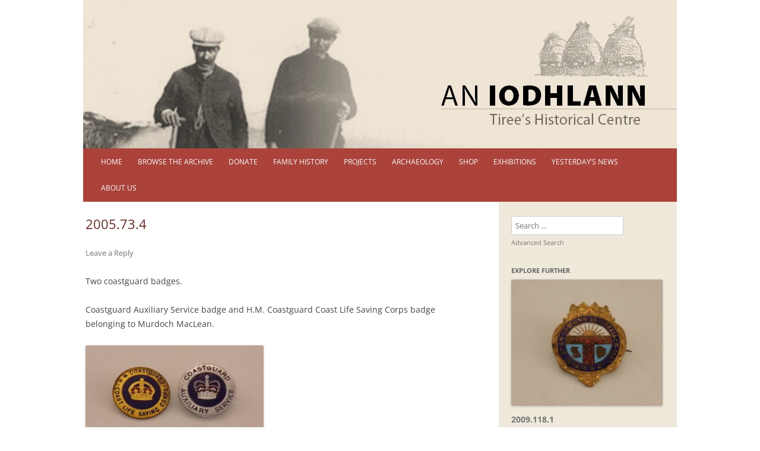

--- FILE ---
content_type: text/html; charset=UTF-8
request_url: https://www.aniodhlann.org.uk/object/2005-73-4/
body_size: 11545
content:
<!DOCTYPE html> <!--[if IE 7]><html class="ie ie7" lang="en-GB" prefix="og: http://ogp.me/ns# fb: http://ogp.me/ns/fb#"> <![endif]--> <!--[if IE 8]><html class="ie ie8" lang="en-GB" prefix="og: http://ogp.me/ns# fb: http://ogp.me/ns/fb#"> <![endif]--> <!--[if !(IE 7) & !(IE 8)]><!--><html lang="en-GB" prefix="og: http://ogp.me/ns# fb: http://ogp.me/ns/fb#"> <!--<![endif]--><head><meta charset="UTF-8" /><meta name="viewport" content="width=device-width" /><link media="all" href="https://www.aniodhlann.org.uk/wp-content/cache/autoptimize/css/autoptimize_c3668ffc93ef2d55ada5149683724cc2.css" rel="stylesheet"><title>2005.73.4 | An Iodhlann</title><link rel="profile" href="http://gmpg.org/xfn/11" /><link rel="pingback" href="https://www.aniodhlann.org.uk/xmlrpc.php" /> <!--[if lt IE 9]> <script src="https://www.aniodhlann.org.uk/wp-content/themes/twentytwelve/js/html5.js" type="text/javascript"></script> <![endif]--><meta name='robots' content='max-image-preview:large' /><link rel="alternate" type="application/rss+xml" title="An Iodhlann &raquo; Feed" href="https://www.aniodhlann.org.uk/feed/" /><link rel="alternate" type="application/rss+xml" title="An Iodhlann &raquo; Comments Feed" href="https://www.aniodhlann.org.uk/comments/feed/" /><link rel="alternate" type="application/rss+xml" title="An Iodhlann &raquo; 2005.73.4 Comments Feed" href="https://www.aniodhlann.org.uk/object/2005-73-4/feed/" />  <script src="//www.googletagmanager.com/gtag/js?id=G-EWV9F4HM1S"  data-cfasync="false" data-wpfc-render="false" type="text/javascript" async></script> <script data-cfasync="false" data-wpfc-render="false" type="text/javascript">var mi_version = '9.11.1';
				var mi_track_user = true;
				var mi_no_track_reason = '';
								var MonsterInsightsDefaultLocations = {"page_location":"https:\/\/www.aniodhlann.org.uk\/object\/2005-73-4\/"};
								if ( typeof MonsterInsightsPrivacyGuardFilter === 'function' ) {
					var MonsterInsightsLocations = (typeof MonsterInsightsExcludeQuery === 'object') ? MonsterInsightsPrivacyGuardFilter( MonsterInsightsExcludeQuery ) : MonsterInsightsPrivacyGuardFilter( MonsterInsightsDefaultLocations );
				} else {
					var MonsterInsightsLocations = (typeof MonsterInsightsExcludeQuery === 'object') ? MonsterInsightsExcludeQuery : MonsterInsightsDefaultLocations;
				}

								var disableStrs = [
										'ga-disable-G-EWV9F4HM1S',
									];

				/* Function to detect opted out users */
				function __gtagTrackerIsOptedOut() {
					for (var index = 0; index < disableStrs.length; index++) {
						if (document.cookie.indexOf(disableStrs[index] + '=true') > -1) {
							return true;
						}
					}

					return false;
				}

				/* Disable tracking if the opt-out cookie exists. */
				if (__gtagTrackerIsOptedOut()) {
					for (var index = 0; index < disableStrs.length; index++) {
						window[disableStrs[index]] = true;
					}
				}

				/* Opt-out function */
				function __gtagTrackerOptout() {
					for (var index = 0; index < disableStrs.length; index++) {
						document.cookie = disableStrs[index] + '=true; expires=Thu, 31 Dec 2099 23:59:59 UTC; path=/';
						window[disableStrs[index]] = true;
					}
				}

				if ('undefined' === typeof gaOptout) {
					function gaOptout() {
						__gtagTrackerOptout();
					}
				}
								window.dataLayer = window.dataLayer || [];

				window.MonsterInsightsDualTracker = {
					helpers: {},
					trackers: {},
				};
				if (mi_track_user) {
					function __gtagDataLayer() {
						dataLayer.push(arguments);
					}

					function __gtagTracker(type, name, parameters) {
						if (!parameters) {
							parameters = {};
						}

						if (parameters.send_to) {
							__gtagDataLayer.apply(null, arguments);
							return;
						}

						if (type === 'event') {
														parameters.send_to = monsterinsights_frontend.v4_id;
							var hookName = name;
							if (typeof parameters['event_category'] !== 'undefined') {
								hookName = parameters['event_category'] + ':' + name;
							}

							if (typeof MonsterInsightsDualTracker.trackers[hookName] !== 'undefined') {
								MonsterInsightsDualTracker.trackers[hookName](parameters);
							} else {
								__gtagDataLayer('event', name, parameters);
							}
							
						} else {
							__gtagDataLayer.apply(null, arguments);
						}
					}

					__gtagTracker('js', new Date());
					__gtagTracker('set', {
						'developer_id.dZGIzZG': true,
											});
					if ( MonsterInsightsLocations.page_location ) {
						__gtagTracker('set', MonsterInsightsLocations);
					}
										__gtagTracker('config', 'G-EWV9F4HM1S', {"forceSSL":"true","link_attribution":"true"} );
										window.gtag = __gtagTracker;										(function () {
						/* https://developers.google.com/analytics/devguides/collection/analyticsjs/ */
						/* ga and __gaTracker compatibility shim. */
						var noopfn = function () {
							return null;
						};
						var newtracker = function () {
							return new Tracker();
						};
						var Tracker = function () {
							return null;
						};
						var p = Tracker.prototype;
						p.get = noopfn;
						p.set = noopfn;
						p.send = function () {
							var args = Array.prototype.slice.call(arguments);
							args.unshift('send');
							__gaTracker.apply(null, args);
						};
						var __gaTracker = function () {
							var len = arguments.length;
							if (len === 0) {
								return;
							}
							var f = arguments[len - 1];
							if (typeof f !== 'object' || f === null || typeof f.hitCallback !== 'function') {
								if ('send' === arguments[0]) {
									var hitConverted, hitObject = false, action;
									if ('event' === arguments[1]) {
										if ('undefined' !== typeof arguments[3]) {
											hitObject = {
												'eventAction': arguments[3],
												'eventCategory': arguments[2],
												'eventLabel': arguments[4],
												'value': arguments[5] ? arguments[5] : 1,
											}
										}
									}
									if ('pageview' === arguments[1]) {
										if ('undefined' !== typeof arguments[2]) {
											hitObject = {
												'eventAction': 'page_view',
												'page_path': arguments[2],
											}
										}
									}
									if (typeof arguments[2] === 'object') {
										hitObject = arguments[2];
									}
									if (typeof arguments[5] === 'object') {
										Object.assign(hitObject, arguments[5]);
									}
									if ('undefined' !== typeof arguments[1].hitType) {
										hitObject = arguments[1];
										if ('pageview' === hitObject.hitType) {
											hitObject.eventAction = 'page_view';
										}
									}
									if (hitObject) {
										action = 'timing' === arguments[1].hitType ? 'timing_complete' : hitObject.eventAction;
										hitConverted = mapArgs(hitObject);
										__gtagTracker('event', action, hitConverted);
									}
								}
								return;
							}

							function mapArgs(args) {
								var arg, hit = {};
								var gaMap = {
									'eventCategory': 'event_category',
									'eventAction': 'event_action',
									'eventLabel': 'event_label',
									'eventValue': 'event_value',
									'nonInteraction': 'non_interaction',
									'timingCategory': 'event_category',
									'timingVar': 'name',
									'timingValue': 'value',
									'timingLabel': 'event_label',
									'page': 'page_path',
									'location': 'page_location',
									'title': 'page_title',
									'referrer' : 'page_referrer',
								};
								for (arg in args) {
																		if (!(!args.hasOwnProperty(arg) || !gaMap.hasOwnProperty(arg))) {
										hit[gaMap[arg]] = args[arg];
									} else {
										hit[arg] = args[arg];
									}
								}
								return hit;
							}

							try {
								f.hitCallback();
							} catch (ex) {
							}
						};
						__gaTracker.create = newtracker;
						__gaTracker.getByName = newtracker;
						__gaTracker.getAll = function () {
							return [];
						};
						__gaTracker.remove = noopfn;
						__gaTracker.loaded = true;
						window['__gaTracker'] = __gaTracker;
					})();
									} else {
										console.log("");
					(function () {
						function __gtagTracker() {
							return null;
						}

						window['__gtagTracker'] = __gtagTracker;
						window['gtag'] = __gtagTracker;
					})();
									}</script>  <script type="text/javascript">window._wpemojiSettings = {"baseUrl":"https:\/\/s.w.org\/images\/core\/emoji\/16.0.1\/72x72\/","ext":".png","svgUrl":"https:\/\/s.w.org\/images\/core\/emoji\/16.0.1\/svg\/","svgExt":".svg","source":{"concatemoji":"https:\/\/www.aniodhlann.org.uk\/wp-includes\/js\/wp-emoji-release.min.js?ver=7e8bb72915b98e34f1d16c2b95d46232"}};
/*! This file is auto-generated */
!function(s,n){var o,i,e;function c(e){try{var t={supportTests:e,timestamp:(new Date).valueOf()};sessionStorage.setItem(o,JSON.stringify(t))}catch(e){}}function p(e,t,n){e.clearRect(0,0,e.canvas.width,e.canvas.height),e.fillText(t,0,0);var t=new Uint32Array(e.getImageData(0,0,e.canvas.width,e.canvas.height).data),a=(e.clearRect(0,0,e.canvas.width,e.canvas.height),e.fillText(n,0,0),new Uint32Array(e.getImageData(0,0,e.canvas.width,e.canvas.height).data));return t.every(function(e,t){return e===a[t]})}function u(e,t){e.clearRect(0,0,e.canvas.width,e.canvas.height),e.fillText(t,0,0);for(var n=e.getImageData(16,16,1,1),a=0;a<n.data.length;a++)if(0!==n.data[a])return!1;return!0}function f(e,t,n,a){switch(t){case"flag":return n(e,"\ud83c\udff3\ufe0f\u200d\u26a7\ufe0f","\ud83c\udff3\ufe0f\u200b\u26a7\ufe0f")?!1:!n(e,"\ud83c\udde8\ud83c\uddf6","\ud83c\udde8\u200b\ud83c\uddf6")&&!n(e,"\ud83c\udff4\udb40\udc67\udb40\udc62\udb40\udc65\udb40\udc6e\udb40\udc67\udb40\udc7f","\ud83c\udff4\u200b\udb40\udc67\u200b\udb40\udc62\u200b\udb40\udc65\u200b\udb40\udc6e\u200b\udb40\udc67\u200b\udb40\udc7f");case"emoji":return!a(e,"\ud83e\udedf")}return!1}function g(e,t,n,a){var r="undefined"!=typeof WorkerGlobalScope&&self instanceof WorkerGlobalScope?new OffscreenCanvas(300,150):s.createElement("canvas"),o=r.getContext("2d",{willReadFrequently:!0}),i=(o.textBaseline="top",o.font="600 32px Arial",{});return e.forEach(function(e){i[e]=t(o,e,n,a)}),i}function t(e){var t=s.createElement("script");t.src=e,t.defer=!0,s.head.appendChild(t)}"undefined"!=typeof Promise&&(o="wpEmojiSettingsSupports",i=["flag","emoji"],n.supports={everything:!0,everythingExceptFlag:!0},e=new Promise(function(e){s.addEventListener("DOMContentLoaded",e,{once:!0})}),new Promise(function(t){var n=function(){try{var e=JSON.parse(sessionStorage.getItem(o));if("object"==typeof e&&"number"==typeof e.timestamp&&(new Date).valueOf()<e.timestamp+604800&&"object"==typeof e.supportTests)return e.supportTests}catch(e){}return null}();if(!n){if("undefined"!=typeof Worker&&"undefined"!=typeof OffscreenCanvas&&"undefined"!=typeof URL&&URL.createObjectURL&&"undefined"!=typeof Blob)try{var e="postMessage("+g.toString()+"("+[JSON.stringify(i),f.toString(),p.toString(),u.toString()].join(",")+"));",a=new Blob([e],{type:"text/javascript"}),r=new Worker(URL.createObjectURL(a),{name:"wpTestEmojiSupports"});return void(r.onmessage=function(e){c(n=e.data),r.terminate(),t(n)})}catch(e){}c(n=g(i,f,p,u))}t(n)}).then(function(e){for(var t in e)n.supports[t]=e[t],n.supports.everything=n.supports.everything&&n.supports[t],"flag"!==t&&(n.supports.everythingExceptFlag=n.supports.everythingExceptFlag&&n.supports[t]);n.supports.everythingExceptFlag=n.supports.everythingExceptFlag&&!n.supports.flag,n.DOMReady=!1,n.readyCallback=function(){n.DOMReady=!0}}).then(function(){return e}).then(function(){var e;n.supports.everything||(n.readyCallback(),(e=n.source||{}).concatemoji?t(e.concatemoji):e.wpemoji&&e.twemoji&&(t(e.twemoji),t(e.wpemoji)))}))}((window,document),window._wpemojiSettings);</script> <!--[if lt IE 9]><link rel='stylesheet' id='twentytwelve-ie-css' href='https://www.aniodhlann.org.uk/wp-content/themes/twentytwelve/css/ie.css?ver=20240722' type='text/css' media='all' /> <![endif]--> <script data-cfasync="false" data-wpfc-render="false" type="text/javascript" id='monsterinsights-frontend-script-js-extra'>var monsterinsights_frontend = {"js_events_tracking":"true","download_extensions":"doc,pdf,ppt,zip,xls,docx,pptx,xlsx","inbound_paths":"[{\"path\":\"\\\/go\\\/\",\"label\":\"affiliate\"},{\"path\":\"\\\/recommend\\\/\",\"label\":\"affiliate\"}]","home_url":"https:\/\/www.aniodhlann.org.uk","hash_tracking":"false","v4_id":"G-EWV9F4HM1S"};</script> <script type="text/javascript" src="https://www.aniodhlann.org.uk/wp-includes/js/jquery/jquery.min.js?ver=3.7.1" id="jquery-core-js"></script> <script type="text/javascript" src="https://www.aniodhlann.org.uk/wp-includes/js/jquery/jquery-migrate.min.js?ver=3.4.1" id="jquery-migrate-js"></script> <link rel="https://api.w.org/" href="https://www.aniodhlann.org.uk/wp-json/" /><link rel="EditURI" type="application/rsd+xml" title="RSD" href="https://www.aniodhlann.org.uk/xmlrpc.php?rsd" /><link rel="canonical" href="https://www.aniodhlann.org.uk/object/2005-73-4/" /><link rel='shortlink' href='https://www.aniodhlann.org.uk/?p=59814' /><link rel="alternate" title="oEmbed (JSON)" type="application/json+oembed" href="https://www.aniodhlann.org.uk/wp-json/oembed/1.0/embed?url=https%3A%2F%2Fwww.aniodhlann.org.uk%2Fobject%2F2005-73-4%2F" /><link rel="alternate" title="oEmbed (XML)" type="text/xml+oembed" href="https://www.aniodhlann.org.uk/wp-json/oembed/1.0/embed?url=https%3A%2F%2Fwww.aniodhlann.org.uk%2Fobject%2F2005-73-4%2F&#038;format=xml" /><meta property="og:locale" content="en_GB"/><meta property="og:site_name" content="An Iodhlann"/><meta property="og:title" content="2005.73.4"/><meta property="og:url" content="https://www.aniodhlann.org.uk/object/2005-73-4/"/><meta property="og:type" content="article"/><meta property="og:description" content="Two coastguard badges.  Coastguard Auxiliary Service badge and H.M. Coastguard Coast Life Saving Corps badge belonging to Murdoch MacLean."/><meta property="og:image" content="https://www.aniodhlann.org.uk/wp-content/uploads/2005.73.4.jpg"/><meta property="og:image:url" content="https://www.aniodhlann.org.uk/wp-content/uploads/2005.73.4.jpg"/><meta property="og:image:secure_url" content="https://www.aniodhlann.org.uk/wp-content/uploads/2005.73.4.jpg"/><meta itemprop="name" content="2005.73.4"/><meta itemprop="headline" content="2005.73.4"/><meta itemprop="description" content="Two coastguard badges.  Coastguard Auxiliary Service badge and H.M. Coastguard Coast Life Saving Corps badge belonging to Murdoch MacLean."/><meta itemprop="image" content="https://www.aniodhlann.org.uk/wp-content/uploads/2005.73.4.jpg"/><meta itemprop="author" content="admin"/><meta name="twitter:title" content="2005.73.4"/><meta name="twitter:url" content="https://www.aniodhlann.org.uk/object/2005-73-4/"/><meta name="twitter:description" content="Two coastguard badges.  Coastguard Auxiliary Service badge and H.M. Coastguard Coast Life Saving Corps badge belonging to Murdoch MacLean."/><meta name="twitter:image" content="https://www.aniodhlann.org.uk/wp-content/uploads/2005.73.4.jpg"/><meta name="twitter:card" content="summary_large_image"/></head><body class="wp-singular object-template-default single single-object postid-59814 custom-background wp-embed-responsive wp-theme-twentytwelve wp-child-theme-iodhlann metaslider-plugin wp-featherlight-captions custom-background-white custom-font-enabled"><div id="page" class="hfeed site"><header id="masthead" class="site-header" role="banner"><hgroup><h1 class="site-title"><a href="https://www.aniodhlann.org.uk/" title="An Iodhlann" rel="home">An Iodhlann</a></h1><h2 class="site-description">Tiree&#039;s Historical Centre</h2><div id="metaslider-id-45373" style="max-width: 1000px;" class="ml-slider-3-100-1 ml-slider-pro-2-7-1 metaslider metaslider-flex metaslider-45373 ml-slider ms-theme-default nav-hidden" role="region" aria-label="Main Header" data-height="250" data-width="1000"><div id="metaslider_container_45373"><div id="metaslider_45373"><ul class='slides'><li style="display: block; width: 100%;" class="slide-67952 ms-image " aria-roledescription="slide" data-date="2015-11-05 19:10:19"><noscript><img src="https://www.aniodhlann.org.uk/wp-content/uploads/an_webheader_b.jpg" height="250" width="1000" alt="" class="slider-45373 slide-67952 msDefaultImage" /></noscript><img src='data:image/svg+xml,%3Csvg%20xmlns=%22http://www.w3.org/2000/svg%22%20viewBox=%220%200%201000%20250%22%3E%3C/svg%3E' data-src="https://www.aniodhlann.org.uk/wp-content/uploads/an_webheader_b.jpg" height="250" width="1000" alt="" class="lazyload slider-45373 slide-67952 msDefaultImage" /></li><li style="display: none; width: 100%;" class="slide-67956 ms-image " aria-roledescription="slide" data-date="2015-11-05 19:13:14"><noscript><img src="https://www.aniodhlann.org.uk/wp-content/uploads/an_webheader_f.jpg" height="250" width="1000" alt="" class="slider-45373 slide-67956 msDefaultImage" /></noscript><img src='data:image/svg+xml,%3Csvg%20xmlns=%22http://www.w3.org/2000/svg%22%20viewBox=%220%200%201000%20250%22%3E%3C/svg%3E' data-src="https://www.aniodhlann.org.uk/wp-content/uploads/an_webheader_f.jpg" height="250" width="1000" alt="" class="lazyload slider-45373 slide-67956 msDefaultImage" /></li><li style="display: none; width: 100%;" class="slide-67953 ms-image " aria-roledescription="slide" data-date="2015-11-05 19:10:48"><noscript><img src="https://www.aniodhlann.org.uk/wp-content/uploads/an_webheader_c.jpg" height="250" width="1000" alt="" class="slider-45373 slide-67953 msDefaultImage" /></noscript><img src='data:image/svg+xml,%3Csvg%20xmlns=%22http://www.w3.org/2000/svg%22%20viewBox=%220%200%201000%20250%22%3E%3C/svg%3E' data-src="https://www.aniodhlann.org.uk/wp-content/uploads/an_webheader_c.jpg" height="250" width="1000" alt="" class="lazyload slider-45373 slide-67953 msDefaultImage" /></li><li style="display: none; width: 100%;" class="slide-67957 ms-image " aria-roledescription="slide" data-date="2015-11-05 19:13:41"><noscript><img src="https://www.aniodhlann.org.uk/wp-content/uploads/an_webheader_g.jpg" height="250" width="1000" alt="" class="slider-45373 slide-67957 msDefaultImage" /></noscript><img src='data:image/svg+xml,%3Csvg%20xmlns=%22http://www.w3.org/2000/svg%22%20viewBox=%220%200%201000%20250%22%3E%3C/svg%3E' data-src="https://www.aniodhlann.org.uk/wp-content/uploads/an_webheader_g.jpg" height="250" width="1000" alt="" class="lazyload slider-45373 slide-67957 msDefaultImage" /></li><li style="display: none; width: 100%;" class="slide-67954 ms-image " aria-roledescription="slide" data-date="2015-11-05 19:12:07"><noscript><img src="https://www.aniodhlann.org.uk/wp-content/uploads/an_webheader_d.jpg" height="250" width="1000" alt="" class="slider-45373 slide-67954 msDefaultImage" /></noscript><img src='data:image/svg+xml,%3Csvg%20xmlns=%22http://www.w3.org/2000/svg%22%20viewBox=%220%200%201000%20250%22%3E%3C/svg%3E' data-src="https://www.aniodhlann.org.uk/wp-content/uploads/an_webheader_d.jpg" height="250" width="1000" alt="" class="lazyload slider-45373 slide-67954 msDefaultImage" /></li><li style="display: none; width: 100%;" class="slide-67951 ms-image " aria-roledescription="slide" data-date="2015-11-05 19:09:16"><noscript><img src="https://www.aniodhlann.org.uk/wp-content/uploads/an_webheader_a.jpg" height="250" width="1000" alt="" class="slider-45373 slide-67951 msDefaultImage" /></noscript><img src='data:image/svg+xml,%3Csvg%20xmlns=%22http://www.w3.org/2000/svg%22%20viewBox=%220%200%201000%20250%22%3E%3C/svg%3E' data-src="https://www.aniodhlann.org.uk/wp-content/uploads/an_webheader_a.jpg" height="250" width="1000" alt="" class="lazyload slider-45373 slide-67951 msDefaultImage" /></li><li style="display: none; width: 100%;" class="slide-67958 ms-image " aria-roledescription="slide" data-date="2015-11-05 19:14:16"><noscript><img src="https://www.aniodhlann.org.uk/wp-content/uploads/an_webheader_h.jpg" height="250" width="1000" alt="" class="slider-45373 slide-67958 msDefaultImage" /></noscript><img src='data:image/svg+xml,%3Csvg%20xmlns=%22http://www.w3.org/2000/svg%22%20viewBox=%220%200%201000%20250%22%3E%3C/svg%3E' data-src="https://www.aniodhlann.org.uk/wp-content/uploads/an_webheader_h.jpg" height="250" width="1000" alt="" class="lazyload slider-45373 slide-67958 msDefaultImage" /></li><li style="display: none; width: 100%;" class="slide-67960 ms-image " aria-roledescription="slide" data-date="2015-11-05 19:15:02"><noscript><img src="https://www.aniodhlann.org.uk/wp-content/uploads/an_webheader_j.jpg" height="250" width="1000" alt="" class="slider-45373 slide-67960 msDefaultImage" /></noscript><img src='data:image/svg+xml,%3Csvg%20xmlns=%22http://www.w3.org/2000/svg%22%20viewBox=%220%200%201000%20250%22%3E%3C/svg%3E' data-src="https://www.aniodhlann.org.uk/wp-content/uploads/an_webheader_j.jpg" height="250" width="1000" alt="" class="lazyload slider-45373 slide-67960 msDefaultImage" /></li><li style="display: none; width: 100%;" class="slide-67959 ms-image " aria-roledescription="slide" data-date="2015-11-05 19:14:37"><noscript><img src="https://www.aniodhlann.org.uk/wp-content/uploads/an_webheader_i.jpg" height="250" width="1000" alt="" class="slider-45373 slide-67959 msDefaultImage" /></noscript><img src='data:image/svg+xml,%3Csvg%20xmlns=%22http://www.w3.org/2000/svg%22%20viewBox=%220%200%201000%20250%22%3E%3C/svg%3E' data-src="https://www.aniodhlann.org.uk/wp-content/uploads/an_webheader_i.jpg" height="250" width="1000" alt="" class="lazyload slider-45373 slide-67959 msDefaultImage" /></li><li style="display: none; width: 100%;" class="slide-67955 ms-image " aria-roledescription="slide" data-date="2015-11-05 19:12:26"><noscript><img src="https://www.aniodhlann.org.uk/wp-content/uploads/an_webheader_e.jpg" height="250" width="1000" alt="" class="slider-45373 slide-67955 msDefaultImage" /></noscript><img src='data:image/svg+xml,%3Csvg%20xmlns=%22http://www.w3.org/2000/svg%22%20viewBox=%220%200%201000%20250%22%3E%3C/svg%3E' data-src="https://www.aniodhlann.org.uk/wp-content/uploads/an_webheader_e.jpg" height="250" width="1000" alt="" class="lazyload slider-45373 slide-67955 msDefaultImage" /></li></ul></div></div></div></hgroup><nav id="site-navigation" class="main-navigation" role="navigation"> <button class="menu-toggle">Menu</button> <a class="assistive-text" href="#content" title="Skip to content">Skip to content</a><div class="menu-main-menu-container"><ul id="menu-main-menu" class="nav-menu"><li id="menu-item-65554" class="menu-item menu-item-type-custom menu-item-object-custom menu-item-home menu-item-65554"><a href="http://www.aniodhlann.org.uk/">Home</a></li><li id="menu-item-68338" class="menu-item menu-item-type-taxonomy menu-item-object-category current-object-ancestor current-menu-parent current-object-parent menu-item-has-children menu-item-68338"><a href="https://www.aniodhlann.org.uk/category/jewels/">Browse the Archive</a><ul class="sub-menu"><li id="menu-item-68339" class="menu-item menu-item-type-taxonomy menu-item-object-category current-object-ancestor current-menu-parent current-object-parent menu-item-68339"><a href="https://www.aniodhlann.org.uk/category/jewels/">Sample Our Collection</a></li><li id="menu-item-66675" class="menu-item menu-item-type-post_type menu-item-object-page menu-item-66675"><a href="https://www.aniodhlann.org.uk/slideshow/">Slideshow</a></li><li id="menu-item-66674" class="menu-item menu-item-type-post_type menu-item-object-page menu-item-66674"><a href="https://www.aniodhlann.org.uk/sounds-clips/">Sound Clips</a></li><li id="menu-item-66673" class="menu-item menu-item-type-post_type menu-item-object-page menu-item-66673"><a href="https://www.aniodhlann.org.uk/titles-in-our-library/">Titles in our Library.</a></li><li id="menu-item-67624" class="menu-item menu-item-type-post_type menu-item-object-page menu-item-67624"><a href="https://www.aniodhlann.org.uk/latestacquisitions/">Latest Acquisitions</a></li><li id="menu-item-67404" class="menu-item menu-item-type-post_type menu-item-object-page menu-item-67404"><a href="https://www.aniodhlann.org.uk/advanced-search/">Advanced Search</a></li></ul></li><li id="menu-item-86275" class="menu-item menu-item-type-post_type menu-item-object-page menu-item-86275"><a href="https://www.aniodhlann.org.uk/donate/">DONATE</a></li><li id="menu-item-66546" class="menu-item menu-item-type-post_type menu-item-object-page menu-item-has-children menu-item-66546"><a href="https://www.aniodhlann.org.uk/family-history/">Family History</a><ul class="sub-menu"><li id="menu-item-67990" class="menu-item menu-item-type-post_type menu-item-object-page menu-item-67990"><a href="https://www.aniodhlann.org.uk/family-history/">Genealogy</a></li><li id="menu-item-67991" class="menu-item menu-item-type-post_type menu-item-object-page menu-item-67991"><a href="https://www.aniodhlann.org.uk/family-history/other-resources/">Other genealogy resources</a></li></ul></li><li id="menu-item-65568" class="menu-item menu-item-type-post_type menu-item-object-page menu-item-has-children menu-item-65568"><a href="https://www.aniodhlann.org.uk/projects/">Projects</a><ul class="sub-menu"><li id="menu-item-73842" class="menu-item menu-item-type-post_type menu-item-object-page menu-item-73842"><a href="https://www.aniodhlann.org.uk/100-objects/">100 Objects</a></li><li id="menu-item-67869" class="menu-item menu-item-type-post_type menu-item-object-page menu-item-67869"><a href="https://www.aniodhlann.org.uk/projects/">Current Projects</a></li><li id="menu-item-66555" class="menu-item menu-item-type-post_type menu-item-object-page menu-item-66555"><a href="https://www.aniodhlann.org.uk/projects/argyll-archives/">Argyll Archives</a></li><li id="menu-item-66552" class="menu-item menu-item-type-post_type menu-item-object-page menu-item-66552"><a href="https://www.aniodhlann.org.uk/projects/graveyards/">Graveyards</a></li><li id="menu-item-65569" class="menu-item menu-item-type-post_type menu-item-object-page menu-item-65569"><a href="https://www.aniodhlann.org.uk/projects/place-names/">Place Names</a></li></ul></li><li id="menu-item-84427" class="menu-item menu-item-type-custom menu-item-object-custom menu-item-84427"><a href="https://www.aniodhlann.org.uk/projects/tiree-and-coll-archaeology-database/">Archaeology</a></li><li id="menu-item-67992" class="menu-item menu-item-type-post_type menu-item-object-page menu-item-has-children menu-item-67992"><a href="https://www.aniodhlann.org.uk/shop/">Shop</a><ul class="sub-menu"><li id="menu-item-67865" class="menu-item menu-item-type-post_type menu-item-object-page menu-item-67865"><a href="https://www.aniodhlann.org.uk/shop/publications/">Books</a></li></ul></li><li id="menu-item-67634" class="menu-item menu-item-type-post_type menu-item-object-page menu-item-has-children menu-item-67634"><a href="https://www.aniodhlann.org.uk/exhibitions/">Exhibitions</a><ul class="sub-menu"><li id="menu-item-67866" class="menu-item menu-item-type-post_type menu-item-object-page menu-item-67866"><a href="https://www.aniodhlann.org.uk/exhibitions/">Our Permanent Exhibition</a></li><li id="menu-item-67635" class="menu-item menu-item-type-post_type menu-item-object-page menu-item-67635"><a href="https://www.aniodhlann.org.uk/exhibitions/annual-exhibition/">Current Annual Exhibition</a></li><li id="menu-item-67657" class="menu-item menu-item-type-post_type menu-item-object-page menu-item-67657"><a href="https://www.aniodhlann.org.uk/exhibitions/exhibition-booklets/">Exhibition Booklets</a></li><li id="menu-item-67636" class="menu-item menu-item-type-post_type menu-item-object-page menu-item-67636"><a href="https://www.aniodhlann.org.uk/exhibitions/previous-exhibitions/">Past Exhibitions</a></li><li id="menu-item-79538" class="menu-item menu-item-type-post_type menu-item-object-page menu-item-79538"><a href="https://www.aniodhlann.org.uk/virtual-tour-of-an-iodhlann/">Virtual Tour</a></li></ul></li><li id="menu-item-84439" class="menu-item menu-item-type-post_type menu-item-object-page menu-item-84439"><a href="https://www.aniodhlann.org.uk/projects/yesterdays-news/">Yesterday’s News</a></li><li id="menu-item-65556" class="menu-item menu-item-type-post_type menu-item-object-page menu-item-has-children menu-item-65556"><a href="https://www.aniodhlann.org.uk/contact/">About us</a><ul class="sub-menu"><li id="menu-item-67867" class="menu-item menu-item-type-post_type menu-item-object-page menu-item-67867"><a href="https://www.aniodhlann.org.uk/contact/">An Iodhlann</a></li><li id="menu-item-66547" class="menu-item menu-item-type-post_type menu-item-object-page menu-item-66547"><a href="https://www.aniodhlann.org.uk/members/">Members</a></li><li id="menu-item-67961" class="menu-item menu-item-type-taxonomy menu-item-object-category menu-item-67961"><a href="https://www.aniodhlann.org.uk/category/news/">News</a></li><li id="menu-item-67615" class="menu-item menu-item-type-post_type menu-item-object-page menu-item-67615"><a href="https://www.aniodhlann.org.uk/links/">Links</a></li><li id="menu-item-84145" class="menu-item menu-item-type-post_type menu-item-object-page menu-item-84145"><a href="https://www.aniodhlann.org.uk/policies/">Our Policies</a></li></ul></li></ul></div></nav><form role="search" method="get" class="search-form" action="https://www.aniodhlann.org.uk/"> <label> <span class="screen-reader-text">Search for:</span> <input type="search" class="search-field" placeholder="Search &hellip;" value="" name="s" title="Search for:" /> <input type="submit" class="search-submit" value="Search" /> </br><small class="adv-search-link"><a href="https://www.aniodhlann.org.uk/advanced-search/">Advanced Search</a></small> </label></form></header><div id="container2"><div id="container1"><div id="main" class="wrapper"><div id="primary" class="site-content"><div id="content" role="main"><article id="post-59814" class="post-59814 object type-object status-publish has-post-thumbnail hentry category-jewels tag-badges tag-coastguards object_type-artefact includes-image"><header class="entry-header"><h1 class="entry-title">2005.73.4</h1><div class="comments-link"> <a href="https://www.aniodhlann.org.uk/object/2005-73-4/#respond"><span class="leave-reply">Leave a Reply</span></a></div></header><div class="entry-content"><p>Two coastguard badges.</p><p>Coastguard Auxiliary Service badge and H.M. Coastguard Coast Life Saving Corps badge belonging to Murdoch MacLean.</p><p><a href="http://www.aniodhlann.org.uk/wp-content/uploads/2005.73.4.jpg"><noscript><img decoding="async" class="alignnone wp-image-73099 size-medium" src="http://www.aniodhlann.org.uk/wp-content/uploads/2005.73.4-300x150.jpg" alt="" width="300" height="150" srcset="https://www.aniodhlann.org.uk/wp-content/uploads/2005.73.4-300x150.jpg 300w, https://www.aniodhlann.org.uk/wp-content/uploads/2005.73.4-150x75.jpg 150w, https://www.aniodhlann.org.uk/wp-content/uploads/2005.73.4-768x383.jpg 768w, https://www.aniodhlann.org.uk/wp-content/uploads/2005.73.4-1024x511.jpg 1024w, https://www.aniodhlann.org.uk/wp-content/uploads/2005.73.4-624x312.jpg 624w" sizes="(max-width: 300px) 100vw, 300px" /></noscript><img decoding="async" class="lazyload alignnone wp-image-73099 size-medium" src='data:image/svg+xml,%3Csvg%20xmlns=%22http://www.w3.org/2000/svg%22%20viewBox=%220%200%20300%20150%22%3E%3C/svg%3E' data-src="http://www.aniodhlann.org.uk/wp-content/uploads/2005.73.4-300x150.jpg" alt="" width="300" height="150" data-srcset="https://www.aniodhlann.org.uk/wp-content/uploads/2005.73.4-300x150.jpg 300w, https://www.aniodhlann.org.uk/wp-content/uploads/2005.73.4-150x75.jpg 150w, https://www.aniodhlann.org.uk/wp-content/uploads/2005.73.4-768x383.jpg 768w, https://www.aniodhlann.org.uk/wp-content/uploads/2005.73.4-1024x511.jpg 1024w, https://www.aniodhlann.org.uk/wp-content/uploads/2005.73.4-624x312.jpg 624w" data-sizes="(max-width: 300px) 100vw, 300px" /></a></p><h3>Object Details</h3>Other Number: not specified</br></div><footer class="entry-meta"> | Tags: <a href="https://www.aniodhlann.org.uk/tag/badges/" rel="tag">badges</a>, <a href="https://www.aniodhlann.org.uk/tag/coastguards/" rel="tag">coastguards</a>|</br> | Object Types: <a href="https://www.aniodhlann.org.uk/object_types/artefact/" rel="tag">artefact</a>|</footer></article><nav class="nav-single"><h3 class="assistive-text">Post navigation</h3> <span class="nav-previous"><a href="https://www.aniodhlann.org.uk/object/2005-70-1/" rel="prev"><span class="meta-nav">&larr;</span> 2005.70.1</a></span> <span class="nav-next"><a href="https://www.aniodhlann.org.uk/object/2005-74-1/" rel="next">2005.74.1 <span class="meta-nav">&rarr;</span></a></span></nav><div id="comments" class="comments-area"><div id="respond" class="comment-respond"><h3 id="reply-title" class="comment-reply-title">Leave a Reply <small><a rel="nofollow" id="cancel-comment-reply-link" href="/object/2005-73-4/#respond" style="display:none;">Cancel reply</a></small></h3><form action="https://www.aniodhlann.org.uk/wp-comments-post.php" method="post" id="commentform" class="comment-form"><p class="comment-notes"><span id="email-notes">Your email address will not be published.</span> <span class="required-field-message">Required fields are marked <span class="required">*</span></span></p><p class="comment-form-comment"><label for="comment">Comment <span class="required">*</span></label><textarea id="comment" name="comment" cols="45" rows="8" maxlength="65525" required="required"></textarea></p><p class="comment-form-author"><label for="author">Name <span class="required">*</span></label> <input id="author" name="author" type="text" value="" size="30" maxlength="245" autocomplete="name" required="required" /></p><p class="comment-form-email"><label for="email">Email <span class="required">*</span></label> <input id="email" name="email" type="text" value="" size="30" maxlength="100" aria-describedby="email-notes" autocomplete="email" required="required" /></p><p class="comment-form-url"><label for="url">Website</label> <input id="url" name="url" type="text" value="" size="30" maxlength="200" autocomplete="url" /></p><p class="form-submit"><input name="submit" type="submit" id="submit" class="submit" value="Post Comment" /> <input type='hidden' name='comment_post_ID' value='59814' id='comment_post_ID' /> <input type='hidden' name='comment_parent' id='comment_parent' value='0' /></p></form></div></div></div></div><div id="secondary" class="widget-area" role="complementary"><aside id="search-2" class="widget widget_search"><form role="search" method="get" class="search-form" action="https://www.aniodhlann.org.uk/"> <label> <span class="screen-reader-text">Search for:</span> <input type="search" class="search-field" placeholder="Search &hellip;" value="" name="s" title="Search for:" /> <input type="submit" class="search-submit" value="Search" /> </br><small class="adv-search-link"><a href="https://www.aniodhlann.org.uk/advanced-search/">Advanced Search</a></small> </label></form></aside><aside id="sticky-posts-3" class="widget widget_ultimate_posts"><h3 class="widget-title">Explore further</h3><div class="upw-posts hfeed"><article class="post-62208 object type-object status-publish has-post-thumbnail hentry category-jewels tag-an_comunn_gaidhealach tag-badges tag-gaelic tag-medal tag-mods object_type-artefact includes-image"><header><div class="entry-image"> <a href="https://www.aniodhlann.org.uk/object/2009-118-1/" rel="bookmark"> <noscript><img width="300" height="251" src="https://www.aniodhlann.org.uk/wp-content/uploads/2009.118.1-300x251.jpg" class="attachment-medium size-medium wp-post-image" alt="" decoding="async" srcset="https://www.aniodhlann.org.uk/wp-content/uploads/2009.118.1-300x251.jpg 300w, https://www.aniodhlann.org.uk/wp-content/uploads/2009.118.1-150x126.jpg 150w, https://www.aniodhlann.org.uk/wp-content/uploads/2009.118.1-768x643.jpg 768w, https://www.aniodhlann.org.uk/wp-content/uploads/2009.118.1-1024x857.jpg 1024w, https://www.aniodhlann.org.uk/wp-content/uploads/2009.118.1-624x522.jpg 624w" sizes="(max-width: 300px) 100vw, 300px" /></noscript><img width="300" height="251" src='data:image/svg+xml,%3Csvg%20xmlns=%22http://www.w3.org/2000/svg%22%20viewBox=%220%200%20300%20251%22%3E%3C/svg%3E' data-src="https://www.aniodhlann.org.uk/wp-content/uploads/2009.118.1-300x251.jpg" class="lazyload attachment-medium size-medium wp-post-image" alt="" decoding="async" data-srcset="https://www.aniodhlann.org.uk/wp-content/uploads/2009.118.1-300x251.jpg 300w, https://www.aniodhlann.org.uk/wp-content/uploads/2009.118.1-150x126.jpg 150w, https://www.aniodhlann.org.uk/wp-content/uploads/2009.118.1-768x643.jpg 768w, https://www.aniodhlann.org.uk/wp-content/uploads/2009.118.1-1024x857.jpg 1024w, https://www.aniodhlann.org.uk/wp-content/uploads/2009.118.1-624x522.jpg 624w" data-sizes="(max-width: 300px) 100vw, 300px" /> </a></div><h4 class="entry-title"> <a href="https://www.aniodhlann.org.uk/object/2009-118-1/" rel="bookmark"> 2009.118.1 </a></h4></header><footer></footer></article><article class="post-77676 object type-object status-publish has-post-thumbnail hentry category-jewels tag-badges tag-health_care tag-sailors tag-soldiers tag-world_war_i dates-1910s object_type-artefact includes-image"><header><div class="entry-image"> <a href="https://www.aniodhlann.org.uk/object/2019-100-2/" rel="bookmark"> <noscript><img width="300" height="276" src="https://www.aniodhlann.org.uk/wp-content/uploads/2019.100.2-300x276.jpg" class="attachment-medium size-medium wp-post-image" alt="" decoding="async" srcset="https://www.aniodhlann.org.uk/wp-content/uploads/2019.100.2-300x276.jpg 300w, https://www.aniodhlann.org.uk/wp-content/uploads/2019.100.2-1024x944.jpg 1024w, https://www.aniodhlann.org.uk/wp-content/uploads/2019.100.2-150x138.jpg 150w, https://www.aniodhlann.org.uk/wp-content/uploads/2019.100.2-768x708.jpg 768w, https://www.aniodhlann.org.uk/wp-content/uploads/2019.100.2-624x575.jpg 624w, https://www.aniodhlann.org.uk/wp-content/uploads/2019.100.2.jpg 1454w" sizes="(max-width: 300px) 100vw, 300px" /></noscript><img width="300" height="276" src='data:image/svg+xml,%3Csvg%20xmlns=%22http://www.w3.org/2000/svg%22%20viewBox=%220%200%20300%20276%22%3E%3C/svg%3E' data-src="https://www.aniodhlann.org.uk/wp-content/uploads/2019.100.2-300x276.jpg" class="lazyload attachment-medium size-medium wp-post-image" alt="" decoding="async" data-srcset="https://www.aniodhlann.org.uk/wp-content/uploads/2019.100.2-300x276.jpg 300w, https://www.aniodhlann.org.uk/wp-content/uploads/2019.100.2-1024x944.jpg 1024w, https://www.aniodhlann.org.uk/wp-content/uploads/2019.100.2-150x138.jpg 150w, https://www.aniodhlann.org.uk/wp-content/uploads/2019.100.2-768x708.jpg 768w, https://www.aniodhlann.org.uk/wp-content/uploads/2019.100.2-624x575.jpg 624w, https://www.aniodhlann.org.uk/wp-content/uploads/2019.100.2.jpg 1454w" data-sizes="(max-width: 300px) 100vw, 300px" /> </a></div><h4 class="entry-title"> <a href="https://www.aniodhlann.org.uk/object/2019-100-2/" rel="bookmark"> 2019.100.2 </a></h4></header><footer></footer></article><article class="post-76885 object type-object status-publish has-post-thumbnail hentry category-jewels tag-518_squadron tag-badges tag-new_zealand tag-world_war_2 dates-1930s dates-1940s dates-1950s dates-1960s dates-1970s dates-1980s dates-1990s dates-2000s dates-2010s object_type-artefact includes-image"><header><div class="entry-image"> <a href="https://www.aniodhlann.org.uk/object/2019-48-1/" rel="bookmark"> <noscript><img width="211" height="300" src="https://www.aniodhlann.org.uk/wp-content/uploads/2019.48.1-211x300.jpg" class="attachment-medium size-medium wp-post-image" alt="" decoding="async" srcset="https://www.aniodhlann.org.uk/wp-content/uploads/2019.48.1-211x300.jpg 211w, https://www.aniodhlann.org.uk/wp-content/uploads/2019.48.1-106x150.jpg 106w, https://www.aniodhlann.org.uk/wp-content/uploads/2019.48.1-624x886.jpg 624w, https://www.aniodhlann.org.uk/wp-content/uploads/2019.48.1.jpg 669w" sizes="(max-width: 211px) 100vw, 211px" /></noscript><img width="211" height="300" src='data:image/svg+xml,%3Csvg%20xmlns=%22http://www.w3.org/2000/svg%22%20viewBox=%220%200%20211%20300%22%3E%3C/svg%3E' data-src="https://www.aniodhlann.org.uk/wp-content/uploads/2019.48.1-211x300.jpg" class="lazyload attachment-medium size-medium wp-post-image" alt="" decoding="async" data-srcset="https://www.aniodhlann.org.uk/wp-content/uploads/2019.48.1-211x300.jpg 211w, https://www.aniodhlann.org.uk/wp-content/uploads/2019.48.1-106x150.jpg 106w, https://www.aniodhlann.org.uk/wp-content/uploads/2019.48.1-624x886.jpg 624w, https://www.aniodhlann.org.uk/wp-content/uploads/2019.48.1.jpg 669w" data-sizes="(max-width: 211px) 100vw, 211px" /> </a></div><h4 class="entry-title"> <a href="https://www.aniodhlann.org.uk/object/2019-48-1/" rel="bookmark"> 2019.48.1 </a></h4></header><footer></footer></article><article class="post-64122 object type-object status-publish has-post-thumbnail hentry category-jewels tag-badges tag-raf tag-world_war_2 dates-1930s object_type-artefact includes-image"><header><div class="entry-image"> <a href="https://www.aniodhlann.org.uk/object/2013-3-1/" rel="bookmark"> <noscript><img width="245" height="300" src="https://www.aniodhlann.org.uk/wp-content/uploads/2013.3.1-B-245x300.jpg" class="attachment-medium size-medium wp-post-image" alt="" decoding="async" srcset="https://www.aniodhlann.org.uk/wp-content/uploads/2013.3.1-B-245x300.jpg 245w, https://www.aniodhlann.org.uk/wp-content/uploads/2013.3.1-B-123x150.jpg 123w, https://www.aniodhlann.org.uk/wp-content/uploads/2013.3.1-B-768x940.jpg 768w, https://www.aniodhlann.org.uk/wp-content/uploads/2013.3.1-B-836x1024.jpg 836w, https://www.aniodhlann.org.uk/wp-content/uploads/2013.3.1-B-624x764.jpg 624w, https://www.aniodhlann.org.uk/wp-content/uploads/2013.3.1-B.jpg 1372w" sizes="(max-width: 245px) 100vw, 245px" /></noscript><img width="245" height="300" src='data:image/svg+xml,%3Csvg%20xmlns=%22http://www.w3.org/2000/svg%22%20viewBox=%220%200%20245%20300%22%3E%3C/svg%3E' data-src="https://www.aniodhlann.org.uk/wp-content/uploads/2013.3.1-B-245x300.jpg" class="lazyload attachment-medium size-medium wp-post-image" alt="" decoding="async" data-srcset="https://www.aniodhlann.org.uk/wp-content/uploads/2013.3.1-B-245x300.jpg 245w, https://www.aniodhlann.org.uk/wp-content/uploads/2013.3.1-B-123x150.jpg 123w, https://www.aniodhlann.org.uk/wp-content/uploads/2013.3.1-B-768x940.jpg 768w, https://www.aniodhlann.org.uk/wp-content/uploads/2013.3.1-B-836x1024.jpg 836w, https://www.aniodhlann.org.uk/wp-content/uploads/2013.3.1-B-624x764.jpg 624w, https://www.aniodhlann.org.uk/wp-content/uploads/2013.3.1-B.jpg 1372w" data-sizes="(max-width: 245px) 100vw, 245px" /> </a></div><h4 class="entry-title"> <a href="https://www.aniodhlann.org.uk/object/2013-3-1/" rel="bookmark"> 2013.3.1 </a></h4></header><footer></footer></article><article class="post-62393 object type-object status-publish has-post-thumbnail hentry category-jewels tag-badges tag-health tag-health_care tag-nurses dates-1910s dates-1920s dates-1930s dates-1940s dates-1950s dates-1960s object_type-artefact includes-image"><header><div class="entry-image"> <a href="https://www.aniodhlann.org.uk/object/2010-4-3/" rel="bookmark"> <noscript><img width="296" height="300" src="https://www.aniodhlann.org.uk/wp-content/uploads/2010.4.3-296x300.jpg" class="attachment-medium size-medium wp-post-image" alt="" decoding="async" srcset="https://www.aniodhlann.org.uk/wp-content/uploads/2010.4.3-296x300.jpg 296w, https://www.aniodhlann.org.uk/wp-content/uploads/2010.4.3-148x150.jpg 148w, https://www.aniodhlann.org.uk/wp-content/uploads/2010.4.3-768x779.jpg 768w, https://www.aniodhlann.org.uk/wp-content/uploads/2010.4.3-1010x1024.jpg 1010w, https://www.aniodhlann.org.uk/wp-content/uploads/2010.4.3-624x633.jpg 624w" sizes="(max-width: 296px) 100vw, 296px" /></noscript><img width="296" height="300" src='data:image/svg+xml,%3Csvg%20xmlns=%22http://www.w3.org/2000/svg%22%20viewBox=%220%200%20296%20300%22%3E%3C/svg%3E' data-src="https://www.aniodhlann.org.uk/wp-content/uploads/2010.4.3-296x300.jpg" class="lazyload attachment-medium size-medium wp-post-image" alt="" decoding="async" data-srcset="https://www.aniodhlann.org.uk/wp-content/uploads/2010.4.3-296x300.jpg 296w, https://www.aniodhlann.org.uk/wp-content/uploads/2010.4.3-148x150.jpg 148w, https://www.aniodhlann.org.uk/wp-content/uploads/2010.4.3-768x779.jpg 768w, https://www.aniodhlann.org.uk/wp-content/uploads/2010.4.3-1010x1024.jpg 1010w, https://www.aniodhlann.org.uk/wp-content/uploads/2010.4.3-624x633.jpg 624w" data-sizes="(max-width: 296px) 100vw, 296px" /> </a></div><h4 class="entry-title"> <a href="https://www.aniodhlann.org.uk/object/2010-4-3/" rel="bookmark"> 2010.4.3 </a></h4></header><footer></footer></article></div></aside></div></div></div></div><footer id="colophon" role="contentinfo"><div id="footer-widgets" class="widget-area three"><div class="widget-left"><aside id="text-2" class="widget widget_text"><div class="textwidget"><p><b>An Iodhlann</b><br /> Scarinish,<br /> Isle of Tiree,<br /> PA77 6UH<br /> Telephone 01879 220793<br /> Email <a href="javascript:;" data-enc-email="navbquynaa[at]gverroebnqonaq.pbz" class="mailto-link" data-wpel-link="ignore"><span id="eeb-911105-273965"></span><script type="text/javascript">(function(){var ml="edh04a.otniml%brc",mi="59:712<599=438:?00>?751>5916@7;",o="";for(var j=0,l=mi.length;j<l;j++){o+=ml.charAt(mi.charCodeAt(j)-48);}document.getElementById("eeb-911105-273965").innerHTML = decodeURIComponent(o);}());</script><noscript>*protected email*</noscript></a></p><p>An Iodhlann, Sgairinis, Eilean Thiriodh, Earra-Ghàidheal, Alba, PA77 6UH</p><p>Scottish Charity SC052178</p><p><a href="https://pay.sumup.com/b2c/Q8JX8QOO"><strong>Please donate by payment card &#8211; click here</strong></a><strong> Or click below to make a PayPal donation</strong></p><p><a href="https://www.paypal.com/cgi-bin/webscr?cmd=_s-xclick&amp;hosted_button_id=CXRFM4H5MEEN4"><noscript><img decoding="async" class="no-border alignleft" src="https://www.paypalobjects.com/en_US/GB/i/btn/btn_donateCC_LG.gif" alt="" width="160" height="47" /></noscript><img decoding="async" class="lazyload no-border alignleft" src='data:image/svg+xml,%3Csvg%20xmlns=%22http://www.w3.org/2000/svg%22%20viewBox=%220%200%20160%2047%22%3E%3C/svg%3E' data-src="https://www.paypalobjects.com/en_US/GB/i/btn/btn_donateCC_LG.gif" alt="" width="160" height="47" /></a></p><p>&nbsp;</p><p><a href="https://www.facebook.com/aniodhlann/" target="_blank" rel="noopener"><noscript><img decoding="async" class="alignright wp-image-72328" style="margin-top: -7px;" src="http://www.aniodhlann.org.uk/wp-content/uploads/FaceBook-logo.png" alt="" width="30" height="30" srcset="https://www.aniodhlann.org.uk/wp-content/uploads/FaceBook-logo.png 250w, https://www.aniodhlann.org.uk/wp-content/uploads/FaceBook-logo-150x150.png 150w" sizes="(max-width: 30px) 100vw, 30px" /></noscript><img decoding="async" class="lazyload alignright wp-image-72328" style="margin-top: -7px;" src='data:image/svg+xml,%3Csvg%20xmlns=%22http://www.w3.org/2000/svg%22%20viewBox=%220%200%2030%2030%22%3E%3C/svg%3E' data-src="http://www.aniodhlann.org.uk/wp-content/uploads/FaceBook-logo.png" alt="" width="30" height="30" data-srcset="https://www.aniodhlann.org.uk/wp-content/uploads/FaceBook-logo.png 250w, https://www.aniodhlann.org.uk/wp-content/uploads/FaceBook-logo-150x150.png 150w" data-sizes="(max-width: 30px) 100vw, 30px" /></a></p></div></aside></div><div class="widget-center"><aside id="text-3" class="widget widget_text"><div class="textwidget"><p><b>Opening hours</b><br /> Open most weekdays. Latest times displayed in the window and in An Tirisdeach</p><p><b>Admission charges</b><br /> FREE ADMISSION</p><p><strong>Privacy policies</strong><br /> An Iodhlann keeps the personal details of our visitors, members, donors and correspondents confidential, and will never pass them on to third parties without consent. This includes the personal details of subjects mentioned in our archive items. You can view our <a href="https://www.aniodhlann.org.uk/policies#privacy" rel="noopener">Privacy Policy here</a> and our <a href="https://www.aniodhlann.org.uk/policies#archive-access" rel="noopener">Archive Access Policy here</a>.</p><p><a href="http://www.aniodhlann.org.uk/members/" target="_blank" rel="noopener"><strong>Join us! Become a member of An Iodhlann</strong></a></p></div></aside></div><div class="widget-right"><aside id="text-4" class="widget widget_text"><div class="textwidget"><p><b>Content removal policy</b><br /> We are careful not to publish controversial material or anything that might upset the families of those featured on this website. However, it is difficult to monitor every single one of our 12,000 plus items, and so if there is anything that you would like to see removed, we will be happy to do so. Please contact us specifying the item&#8217;s number (e.g. 2012.3.1) and we will remove it immediately.</p><p><b>Copyright</b><br /> The copyright on the images on this website lies with the photographers and authors, and their descendants. We believe in open access and welcoming visitors to the collection, but we politely request that images are not re-distributed without our permission. If you would like to use one of our images, please contact us.</p></div></aside></div></div><div class="site-info"></div></footer></div> <script type="speculationrules">{"prefetch":[{"source":"document","where":{"and":[{"href_matches":"\/*"},{"not":{"href_matches":["\/wp-*.php","\/wp-admin\/*","\/wp-content\/uploads\/*","\/wp-content\/*","\/wp-content\/plugins\/*","\/wp-content\/themes\/iodhlann\/*","\/wp-content\/themes\/twentytwelve\/*","\/*\\?(.+)"]}},{"not":{"selector_matches":"a[rel~=\"nofollow\"]"}},{"not":{"selector_matches":".no-prefetch, .no-prefetch a"}}]},"eagerness":"conservative"}]}</script> <noscript><style>.lazyload{display:none;}</style></noscript><script data-noptimize="1">window.lazySizesConfig=window.lazySizesConfig||{};window.lazySizesConfig.loadMode=1;</script><script async data-noptimize="1" src='https://www.aniodhlann.org.uk/wp-content/plugins/autoptimize/classes/external/js/lazysizes.min.js?ao_version=3.1.13'></script> <script type="text/javascript" id="eeb-js-ajax-ef-js-extra">var eeb_ef = {"ajaxurl":"https:\/\/www.aniodhlann.org.uk\/wp-admin\/admin-ajax.php","security":"af516ba281"};</script> <script type="text/javascript" id="metaslider-flex-slider-js-after">var metaslider_45373 = function($) {$('#metaslider_45373').addClass('flexslider');
            $('#metaslider_45373').flexslider({ 
                slideshowSpeed:6000,
                animation:"fade",
                controlNav:false,
                directionNav:false,
                pauseOnHover:true,
                direction:"horizontal",
                reverse:false,
                keyboard:1,
                touch:1,
                animationSpeed:2000,
                prevText:"&lt;",
                nextText:"&gt;",
                smoothHeight:false,
                fadeFirstSlide:false,
                slideshow:true,
                1:false,
                pausePlay:false,
                showPlayText:false,
                playText:false,
                pauseText:false,
                start: function(slider) {
                
                // Function to disable focusable elements in aria-hidden slides
                function disableAriaHiddenFocusableElements() {
                    var slider_ = $('#metaslider_45373');
                    
                    // Disable focusable elements in slides with aria-hidden='true'
                    slider_.find('.slides li[aria-hidden="true"] a, .slides li[aria-hidden="true"] button, .slides li[aria-hidden="true"] input, .slides li[aria-hidden="true"] select, .slides li[aria-hidden="true"] textarea, .slides li[aria-hidden="true"] [tabindex]:not([tabindex="-1"])').attr('tabindex', '-1');
                    
                    // Disable focusable elements in cloned slides (these should never be focusable)
                    slider_.find('.slides li.clone a, .slides li.clone button, .slides li.clone input, .slides li.clone select, .slides li.clone textarea, .slides li.clone [tabindex]:not([tabindex="-1"])').attr('tabindex', '-1');
                }
                
                // Initial setup
                disableAriaHiddenFocusableElements();
                
                // Observer for aria-hidden and clone changes
                if (typeof MutationObserver !== 'undefined') {
                    var ariaObserver = new MutationObserver(function(mutations) {
                        var shouldUpdate = false;
                        mutations.forEach(function(mutation) {
                            if (mutation.type === 'attributes' && mutation.attributeName === 'aria-hidden') {
                                shouldUpdate = true;
                            }
                            if (mutation.type === 'childList') {
                                // Check if cloned slides were added/removed
                                for (var i = 0; i < mutation.addedNodes.length; i++) {
                                    if (mutation.addedNodes[i].nodeType === 1 && 
                                        (mutation.addedNodes[i].classList.contains('clone') || 
                                         mutation.addedNodes[i].querySelector && mutation.addedNodes[i].querySelector('.clone'))) {
                                        shouldUpdate = true;
                                        break;
                                    }
                                }
                            }
                        });
                        if (shouldUpdate) {
                            setTimeout(disableAriaHiddenFocusableElements, 10);
                        }
                    });
                    
                    var targetNode = $('#metaslider_45373')[0];
                    if (targetNode) {
                        ariaObserver.observe(targetNode, { 
                            attributes: true, 
                            attributeFilter: ['aria-hidden'],
                            childList: true,
                            subtree: true
                        });
                    }
                }
                
                },
                after: function(slider) {
                
                // Re-disable focusable elements after slide transitions
                var slider_ = $('#metaslider_45373');
                
                // Disable focusable elements in slides with aria-hidden='true'
                slider_.find('.slides li[aria-hidden="true"] a, .slides li[aria-hidden="true"] button, .slides li[aria-hidden="true"] input, .slides li[aria-hidden="true"] select, .slides li[aria-hidden="true"] textarea, .slides li[aria-hidden="true"] [tabindex]:not([tabindex="-1"])').attr('tabindex', '-1');
                
                // Disable focusable elements in cloned slides
                slider_.find('.slides li.clone a, .slides li.clone button, .slides li.clone input, .slides li.clone select, .slides li.clone textarea, .slides li.clone [tabindex]:not([tabindex="-1"])').attr('tabindex', '-1');
                
                }
            });
            $(document).trigger('metaslider/initialized', '#metaslider_45373');
        };
 jQuery(document).ready(function($) {
 $('.metaslider').attr('tabindex', '0');
 $(document).on('keyup.slider', function(e) {
  });
 });
        var timer_metaslider_45373 = function() {
            var slider = !window.jQuery ? window.setTimeout(timer_metaslider_45373, 100) : !jQuery.isReady ? window.setTimeout(timer_metaslider_45373, 1) : metaslider_45373(window.jQuery);
        };
        timer_metaslider_45373();</script> <script type="text/javascript" id="metaslider-script-js-extra">var wpData = {"baseUrl":"https:\/\/www.aniodhlann.org.uk"};</script> <script defer src="https://www.aniodhlann.org.uk/wp-content/cache/autoptimize/js/autoptimize_02281c64dc730dc35c30148683dedf2d.js"></script></body></html>